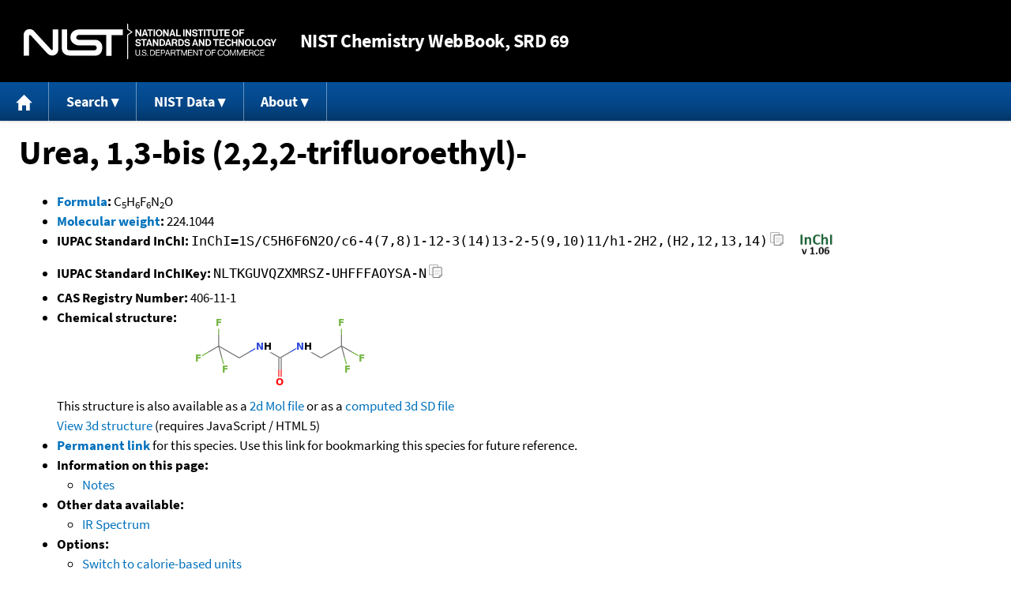

--- FILE ---
content_type: text/html; charset=UTF-8
request_url: https://webbook.nist.gov/cgi/inchi?ID=C406111&Units=SI
body_size: 4696
content:
<!DOCTYPE html>
<html lang="en">
<head>
<meta http-equiv="Content-Type" content="text/html; charset=UTF-8" />
<meta http-equiv="X-UA-Compatible" content="IE=edge" />
<title>Urea, 1,3-bis (2,2,2-trifluoroethyl)-</title>
<meta name="ROBOTS" content="INDEX, FOLLOW" />

<meta name="viewport" content="width = device-width" />

<link rel="stylesheet" type="text/css"
 href="/chemistry/style/webbook.css"
 title="Default Chemistry WebBook style"
 media="screen, print" />

<link rel="icon"
 sizes="64x64 48x48 32x32 16x16"
 href="/favicon.ico"
 type="image/x-icon" />

<link rel="apple-touch-icon"
 sizes="76x76"
 href="/chemistry/img/touch-icon-76x76.png"
 type="image/png" />
<link rel="apple-touch-icon"
 sizes="120x120"
 href="/chemistry/img/touch-icon-120x120.png"
 type="image/png" />
<link rel="apple-touch-icon"
 sizes="152x152"
 href="/chemistry/img/touch-icon-152x152.png"
 type="image/png" />
<link rel="apple-touch-icon"
 sizes="180x180"
 href="/chemistry/img/touch-icon-180x180.png"
 type="image/png" />
<link rel="apple-touch-icon"
 sizes="192x192"
 href="/chemistry/img/touch-icon-192x192.png"
 type="image/png" />

<link rel="manifest"
 href="/manifest.webmanifest"
 type="application/manifest+json" />

<link rel="help"
 href="/chemistry/#Documentation"
 title="Documentation" />
<link rel="search"
 href="/chemistry/#Search"
 title="Search options" />
<link rel="author"
 href="/chemistry/#Top"
 title="Credits" />
<link rel="license"
 href="/chemistry/#Notes"
 title="Notes" />

<link rel="home"
 href="/chemistry/"
 title="Main site page" />


<!-- Dublin Core metadata -->
<link rel="schema.DCTERMS" href="http://purl.org/dc/terms/" />

<meta name="DCTERMS.title"
  content="Urea, 1,3-bis (2,2,2-trifluoroethyl)-" />
<meta name="DCTERMS.creator"
 content="NIST Office of Data and Informatics" />
<meta name="DCTERMS.publisher"
 content="National Institute of Standards and Technology" />
<link rel="DCTERMS.isPartOf"
  href="https://doi.org/10.18434/T4D303" />

<!-- Open Graph metadata -->
<meta name="og:title"
  content="Urea, 1,3-bis (2,2,2-trifluoroethyl)-" />
<meta name="og:type"
  content="website" />

<meta name="og:image"
  content="/cgi/inchi?Struct=C406111&amp;Type=Color" />
<meta name="og:image:alt"
 content="C5H6F6N2O" />


<!-- Schema.org metadata -->
<script type="application/ld+json">
{
  "@context" : "http://schema.org/",
  "@type" : "Dataset",
  "name" : "Urea, 1,3-bis (2,2,2-trifluoroethyl)-",
  "description" : "This page, \"Urea, 1,3-bis (2,2,2-trifluoroethyl)-\", is part of the NIST Chemistry WebBook. This site and its contents are part of the NIST Standard Reference Data Program.",
  "license" : "https://www.nist.gov/open/copyright-fair-use-and-licensing-statements-srd-data-software-and-technical-series-publications#SRD",
  "publisher" : {
    "@type" : "Organization",
    "@id" : "https://ror.org/05xpvk416",
    "name" : "National Institute of Standards and Technology",
    "url" : "https://www.nist.gov",
    "sameAs" : "https://doi.org/10.13039/100000161"
  },
  "isPartOf" : "https://doi.org/10.18434/T4D303"
}
</script>


<script type="application/ld+json">
{
  "@context" : "http://schema.org/",
  "@type" : "MolecularEntity",
  "name" : "Urea, 1,3-bis (2,2,2-trifluoroethyl)-",
  "molecularFormula" : "C5H6F6N2O",
  "molecularWeight" : "224.1044 amu",
  "monoisotopicMolecularWeight" : "224.0384321 amu",
  "inChI" : "InChI=1S/C5H6F6N2O/c6-4(7,8)1-12-3(14)13-2-5(9,10)11/h1-2H2,(H2,12,13,14)",
  "inChIKey" : "NLTKGUVQZXMRSZ-UHFFFAOYSA-N"
}
</script>


<!-- GSA Digital Analytics Program -->
<script async="async" id="_fed_an_ua_tag" src="https://dap.digitalgov.gov/Universal-Federated-Analytics-Min.js?agency=NIST&amp;subagency=webbook&amp;yt=false&amp;exts=mol,sdf,jdx,ppsx,pps,f90,sch,rtf,wrl,txz,m1v,xlsm,msi,xsd,f,tif,eps,mpg,xml,pl,xlt,c"></script>
<!-- End of GSA Digital Analytics Program -->
<!-- NIST Google Analtyics -->
<script async="async" src="https://www.googletagmanager.com/gtag/js?id=G-PS24JGCKSZ"></script>
<script>
  window.dataLayer = window.dataLayer || [];
  function gtag(){dataLayer.push(arguments);}
  gtag('js', new Date());
  gtag('config', 'G-PS24JGCKSZ',
       {'cookie_domain': 'webbook.nist.gov',
        'cookie_flags': 'SameSite=None;Secure'});
</script>
<!-- End of NIST Google Analytics -->









<script type="text/javascript"
        src="/packages/jquery/jquery-3.5.1.min.js"></script>





<script type="text/javascript"
        src="/packages/menu/menu.js"></script>




<script type="text/javascript"
 src="/packages/nist/nist-exit-script.js"></script>

<script type="text/javascript"
 src="/packages/local/copy-button.js"></script>

<!-- svg4everybody.js by Jon Neal enables external SVG on older
     browsers. See https://github.com/jonathantneal/svg4everybody
     for more information. -->
<script src="/packages/svg4everybody/svg4everybody.js"></script>
<script>svg4everybody();</script>


</head>
<body>
<p id="skip-link"><a class="element-invisible element-focusable" href="#main">
Jump to content</a>
</p>
<header>
<div class="webbook_header_bar"  role="presentation"
  aria-label="Site label for NIST Chemistry WebBook">
<span class="logo">
  <a target="_blank" rel="noopener noreferrer" href="https://www.nist.gov/"
     title="Link to NIST home page">National Institute of Standards and
    Technology</a>
</span>
<h1><span class="no-handheld">NIST</span> Chemistry
  WebBook<span class="no-handheld">, SRD 69</span></h1>
</div>

<div class="no-print" role="navigation" aria-label="Main menu">
  <ul class="webbook_nav">
    <li>
      <a href="/chemistry/"
         title="Main page of this site">
        <span class="sr-only">Home</span>
        <svg xmlns="http://www.w3.org/2000/svg"
             xmlns:xlink="http://www.w3.org/1999/xlink"
             class="webbook_icon_big" role="img"
             aria-label="Home" aria-hidden="true">
          <use xlink:href="/chemistry//img/icons.svg#home-icon"></use>
      </svg></a>
    </li>
    <li>
      <a class="menu_below" href="#">Search</a>
      <ul>
        <li>
          <a href="/chemistry/name-ser/"
             title="Search for species by chemical name">
            Name</a>
        </li>
        <li>
          <a href="/chemistry/form-ser/"
             title="Search for species by chemical formula">
            Formula</a>
        </li>
        <li>
          <a href="/chemistry/inchi-ser/"
             title="Search for species by InChI or InChIKey">
            IUPAC identifier</a>
        </li>
        <li>
          <a href="/chemistry/cas-ser/"
             title="Search for species by CAS number">
            CAS number</a>
        </li>
        <li>
          <a href="/chemistry/#Search"
             title="More serach options on the main page of this site">
            More options</a>
        </li>
      </ul>
    </li>
    <li class="no-handheld">
      <a class="menu_below" href="#">NIST Data</a>
      <ul>
        <li>
          <a href="https://www.nist.gov/srd/"
             title="Standard Reference Data page">SRD Program
          </a>
        </li>
        <li>
          <a href="https://data.nist.gov/sdp/"
             title="NIST data discovery site">Science Data Portal
          </a>
        </li>
        <li>
          <a href="https://www.nist.gov/mml/odi/"
             title="Office of Data and Informatics page">Office of Data
            and Informatics
          </a>
        </li>
      </ul>
    </li>
    <li>
      <a class="menu_below" href="#">About</a>
      <ul>
        <li>
          <a href="/chemistry/faq/"
             title="Frequently asked questions page">
          FAQ</a>
        </li>
        <li>
          <a href="/chemistry/#CreditsControl"
             title="Credits on the main page of the site">
            Credits</a>
        </li>
        <li>
          <a href="/chemistry/#Documentation"
             title="More documentation on the main page of the site">
            More documentation</a>
        </li>
      </ul>
    </li>
  </ul>
</div>

</header>

<main id="main">




<h1 id="Top">Urea, 1,3-bis (2,2,2-trifluoroethyl)-</h1>

<ul>

<li><strong><a
 title="IUPAC definition of empirical formula"
 href="http://goldbook.iupac.org/E02063.html">Formula</a>:</strong> C<sub>5</sub>H<sub>6</sub>F<sub>6</sub>N<sub>2</sub>O</li>


<li><strong><a
 title="IUPAC definition of relative molecular mass (molecular weight)"
 href="http://goldbook.iupac.org/R05271.html">Molecular weight</a>:</strong> 224.1044</li>


<li><div class="row-flex">
<div class="left-float">
<strong>IUPAC Standard InChI:</strong>
<span class="inchi-text">InChI=1S/C5H6F6N2O/c6-4(7,8)1-12-3(14)13-2-5(9,10)11/h1-2H2,(H2,12,13,14)</span>
<button class="copy-prior-text plain-button">
  <span class="sr-only">Copy</span>
  <svg xmlns="http://www.w3.org/2000/svg"
       xmlns:xlink="http://www.w3.org/1999/xlink"
       class="webbook_icon_copy" role="img"
       aria-label="Copy" aria-hidden="true">
    <use xlink:href="/chemistry//img/icons.svg#clip-copy-icon"></use>
</svg>
</button>
</div>
<div class="left-float inchi-trust">
<a href="http://www.inchi-trust.org"
 title="InChI Trust web site (outside of NIST)">
<img class="inchi-trust"
 src="/chemistry/img/inchi_v106.png"
 alt="InChI version 1.06" /></a></div></div>
</li>


<li>
<strong>IUPAC Standard InChIKey:</strong>
<span class="inchi-text">NLTKGUVQZXMRSZ-UHFFFAOYSA-N</span>
<button class="copy-prior-text plain-button">
  <span class="sr-only">Copy</span>
  <svg xmlns="http://www.w3.org/2000/svg"
       xmlns:xlink="http://www.w3.org/1999/xlink"
       class="webbook_icon_copy" role="img"
       aria-label="Copy" aria-hidden="true">
    <use xlink:href="/chemistry//img/icons.svg#clip-copy-icon"></use>
</svg>
</button>
</li>


<li><strong>CAS Registry Number:</strong> 406-11-1</li>



<li><strong>Chemical structure:</strong> <img src="/cgi/inchi?Struct=C406111&amp;Type=Color"
 class="struct" alt="C5H6F6N2O" />

<br />
This structure is also available as a <a href="/cgi/inchi?Str2File=C406111">2d Mol file</a>


or as a <a href="/chemistry/3d-structs/">computed</a>
<a href="/cgi/inchi?Str3File=C406111">3d SD file</a>
<br />
<a href="/cgi/inchi?Str3View=C406111&amp;Type=JSmol">View
3d structure</a> (requires JavaScript / HTML 5)


</li>







<li>
<strong><a href="/cgi/inchi/InChI%3D1S/C5H6F6N2O/c6-4(7%2C8)1-12-3(14)13-2-5(9%2C10)11/h1-2H2%2C(H2%2C12%2C13%2C14)">Permanent link</a>
</strong> for this species. Use this link for bookmarking this species
for future reference.
</li>



<li><strong>Information on this page:</strong>
<ul>
<li><a href="#Notes">Notes</a></li>

</ul></li>


<li><strong>Other data available:</strong>
<ul>
<li><a href="/cgi/inchi?ID=C406111&amp;Units=SI&amp;Mask=80#IR-Spec">IR Spectrum</a></li>

</ul></li>




<li><strong>Options:</strong>
<ul>

<li><a href="/cgi/inchi?ID=C406111&amp;Units=CAL">Switch to calorie-based units</a></li>

</ul></li>

</ul>



<hr />

<h2 id="Notes">Notes</h2>
<p class="section-head"><strong>Go To:</strong> <a href="#Top">Top</a></p>

<ul>

<li>Data from NIST Standard Reference Database 69:
<em>NIST Chemistry WebBook</em></li>
<li>
The National Institute of Standards and Technology (NIST)
uses its best efforts to deliver a high quality copy of the
Database and to verify that the data contained therein have
been selected on the basis of sound scientific judgment.
However, NIST makes no warranties to that effect, and NIST
shall not be liable for any damage that may result from
errors or omissions in the Database.</li>
<li>
<a href="/cdn-cgi/l/email-protection#1377726772537d7a60673d747c65" title="Link to the NIST SRD customer support email address.">Customer support</a>
for NIST Standard Reference Data products.</li>
</ul>


</main>

<footer id="footer">


<p id="copyright" lang="en">&copy; <em>2025 by the U.S. Secretary of Commerce
on behalf of the United States of America. All rights reserved.</em>
</p>

<p lang="en">
Copyright for NIST Standard Reference Data is governed by
the <a href="https://www.nist.gov/srd/public-law"
 title="Link to page with information on the Standard Reference Data Act">
Standard Reference Data Act</a>.
</p>

<hr />


<div class="row">
  <ul class="list-center-inline">
    <li><a href="https://www.nist.gov/privacy-policy"
           title="page with privacy statement"
           target="_blank" rel="noopener noreferrer">Privacy Statement</a></li>
    <li><a href="https://www.nist.gov/privacy-policy#privpolicy"
           title="page with privacy policy"
           target="_blank" rel="noopener noreferrer">Privacy Policy</a></li>
    <li><a href="https://www.nist.gov/privacy-policy#secnot"
           title="page with security notice"
           target="_blank" rel="noopener noreferrer">Security Notice</a></li>
  </ul>
  <ul class="list-center-inline">
    <li><a href="https://www.nist.gov/disclaimer"
           title="page with NIST disclaimer"
           target="_blank" rel="noopener noreferrer">Disclaimer</a>

      (Note: This site is covered by copyright.)</li>
  </ul>
  <ul class="list-center-inline">

    <li><a href="https://www.nist.gov/privacy-policy#accesstate"
           title="page with accessibility statement"
           target="_blank" rel="noopener noreferrer">Accessibility Statement</a></li>
    <li><a href="https://www.nist.gov/office-director/freedom-information-act"
           title="page about Freedom of Information Act"
           target="_blank" rel="noopener noreferrer">FOIA</a></li>

    <li><a href="/chemistry/contact/"
           title="page with contact information"
           target="_blank" rel="noopener noreferrer">Contact Us</a></li>

  </ul>
</div>

</footer>
<script data-cfasync="false" src="/cdn-cgi/scripts/5c5dd728/cloudflare-static/email-decode.min.js"></script><script defer src="https://static.cloudflareinsights.com/beacon.min.js/vcd15cbe7772f49c399c6a5babf22c1241717689176015" integrity="sha512-ZpsOmlRQV6y907TI0dKBHq9Md29nnaEIPlkf84rnaERnq6zvWvPUqr2ft8M1aS28oN72PdrCzSjY4U6VaAw1EQ==" data-cf-beacon='{"version":"2024.11.0","token":"9ef5b487afff42a68917b2d63593a474","server_timing":{"name":{"cfCacheStatus":true,"cfEdge":true,"cfExtPri":true,"cfL4":true,"cfOrigin":true,"cfSpeedBrain":true},"location_startswith":null}}' crossorigin="anonymous"></script>
<script>(function(){function c(){var b=a.contentDocument||a.contentWindow.document;if(b){var d=b.createElement('script');d.innerHTML="window.__CF$cv$params={r:'9c19786fece9615b',t:'MTc2OTAyNjM4OA=='};var a=document.createElement('script');a.src='/cdn-cgi/challenge-platform/scripts/jsd/main.js';document.getElementsByTagName('head')[0].appendChild(a);";b.getElementsByTagName('head')[0].appendChild(d)}}if(document.body){var a=document.createElement('iframe');a.height=1;a.width=1;a.style.position='absolute';a.style.top=0;a.style.left=0;a.style.border='none';a.style.visibility='hidden';document.body.appendChild(a);if('loading'!==document.readyState)c();else if(window.addEventListener)document.addEventListener('DOMContentLoaded',c);else{var e=document.onreadystatechange||function(){};document.onreadystatechange=function(b){e(b);'loading'!==document.readyState&&(document.onreadystatechange=e,c())}}}})();</script></body>
</html>

